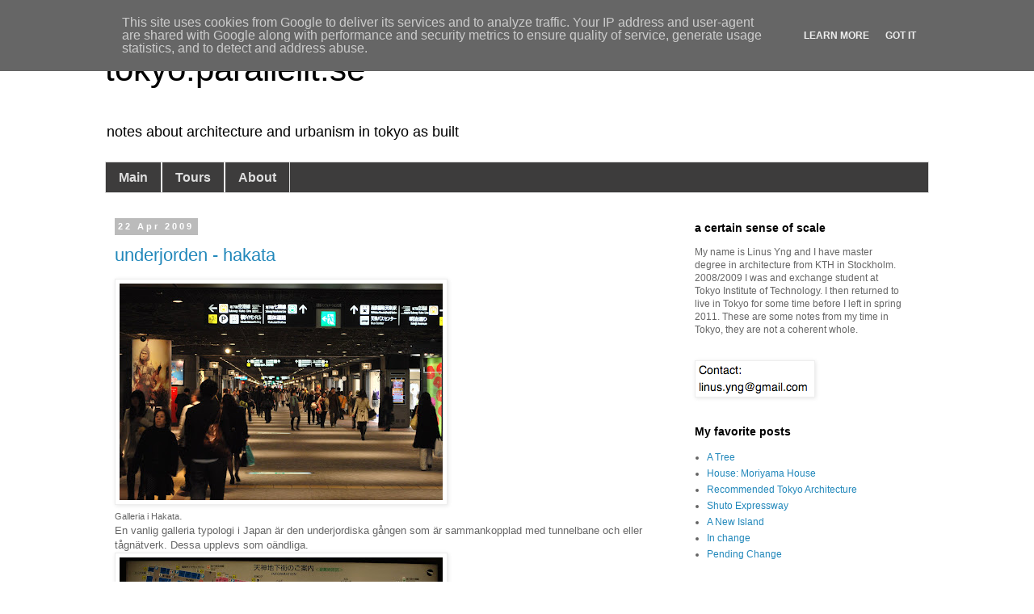

--- FILE ---
content_type: text/html; charset=UTF-8
request_url: http://www.tokyo.parallellt.se/2009/04/underjorden-hakata.html
body_size: 16350
content:
<!DOCTYPE html>
<html class='v2' dir='ltr' xmlns='http://www.w3.org/1999/xhtml' xmlns:b='http://www.google.com/2005/gml/b' xmlns:data='http://www.google.com/2005/gml/data' xmlns:expr='http://www.google.com/2005/gml/expr'>
<head>
<link href='https://www.blogger.com/static/v1/widgets/335934321-css_bundle_v2.css' rel='stylesheet' type='text/css'/>
<meta content='IE=EmulateIE7' http-equiv='X-UA-Compatible'/>
<meta content='width=1100' name='viewport'/>
<meta content='text/html; charset=UTF-8' http-equiv='Content-Type'/>
<meta content='blogger' name='generator'/>
<link href='http://www.tokyo.parallellt.se/favicon.ico' rel='icon' type='image/x-icon'/>
<link href='http://www.tokyo.parallellt.se/2009/04/underjorden-hakata.html' rel='canonical'/>
<link rel="alternate" type="application/atom+xml" title="tokyo.parallellt.se - Atom" href="http://www.tokyo.parallellt.se/feeds/posts/default" />
<link rel="alternate" type="application/rss+xml" title="tokyo.parallellt.se - RSS" href="http://www.tokyo.parallellt.se/feeds/posts/default?alt=rss" />
<link rel="service.post" type="application/atom+xml" title="tokyo.parallellt.se - Atom" href="https://www.blogger.com/feeds/2640321176865499369/posts/default" />

<link rel="alternate" type="application/atom+xml" title="tokyo.parallellt.se - Atom" href="http://www.tokyo.parallellt.se/feeds/2141665566046256664/comments/default" />
<!--Can't find substitution for tag [blog.ieCssRetrofitLinks]-->
<link href='https://blogger.googleusercontent.com/img/b/R29vZ2xl/AVvXsEgK37fn82S5VRwjuA5Hj5ZraeuqmTnVoDHu36cfvxAdf_unQtckIdGBZGNP6D7hn8VtKUQ4Z9iQZWwffiZQ_32I_cQyS6JCghW6ADQllstMi_zcL8CWRsNszFCjFpj51-QLTQMat6t6PsrD/s400/DSC_1553_20090401_172151.JPG' rel='image_src'/>
<meta content='http://www.tokyo.parallellt.se/2009/04/underjorden-hakata.html' property='og:url'/>
<meta content='underjorden - hakata' property='og:title'/>
<meta content='Galleria i Hakata . En vanlig galleria typologi i Japan är den underjordiska gången som är sammankopplad med tunnelbane och eller tågnätverk...' property='og:description'/>
<meta content='https://blogger.googleusercontent.com/img/b/R29vZ2xl/AVvXsEgK37fn82S5VRwjuA5Hj5ZraeuqmTnVoDHu36cfvxAdf_unQtckIdGBZGNP6D7hn8VtKUQ4Z9iQZWwffiZQ_32I_cQyS6JCghW6ADQllstMi_zcL8CWRsNszFCjFpj51-QLTQMat6t6PsrD/w1200-h630-p-k-no-nu/DSC_1553_20090401_172151.JPG' property='og:image'/>
<title>tokyo.parallellt.se: underjorden - hakata</title>
<style id='page-skin-1' type='text/css'><!--
/*
-----------------------------------------------
Blogger Template Style
Name:     Simple
Designer: Blogger
URL:      www.blogger.com
----------------------------------------------- */
/* Content
----------------------------------------------- */
body {
font: normal normal 12px 'Trebuchet MS', Trebuchet, Verdana, sans-serif;
color: #666666;
background: #ffffff none repeat scroll top left;
padding: 0 0 0 0;
}
html body .region-inner {
min-width: 0;
max-width: 100%;
width: auto;
}
h2 {
font-size: 22px;
}
a:link {
text-decoration:none;
color: #2288bb;
}
a:visited {
text-decoration:none;
color: #888888;
}
a:hover {
text-decoration:underline;
color: #33aaff;
}
.body-fauxcolumn-outer .fauxcolumn-inner {
background: transparent none repeat scroll top left;
_background-image: none;
}
.body-fauxcolumn-outer .cap-top {
position: absolute;
z-index: 1;
height: 400px;
width: 100%;
}
.body-fauxcolumn-outer .cap-top .cap-left {
width: 100%;
background: transparent none repeat-x scroll top left;
_background-image: none;
}
.content-outer {
-moz-box-shadow: 0 0 0 rgba(0, 0, 0, .15);
-webkit-box-shadow: 0 0 0 rgba(0, 0, 0, .15);
-goog-ms-box-shadow: 0 0 0 #333333;
box-shadow: 0 0 0 rgba(0, 0, 0, .15);
margin-bottom: 1px;
}
.content-inner {
padding: 10px 40px;
}
.content-inner {
background-color: #ffffff;
}
/* Header
----------------------------------------------- */
.header-outer {
background: transparent none repeat-x scroll 0 -400px;
_background-image: none;
}
.Header h1 {
font: normal normal 42px 'Trebuchet MS',Trebuchet,Verdana,sans-serif;;
color: #000000;
text-shadow: 0 0 0 rgba(0, 0, 0, .2);
}
.Header h1 a {
color: #000000;
}
.Header .description {
font-size: 18px;
color: #000000;
}
.header-inner .Header .titlewrapper {
padding: 22px 0;
}
.header-inner .Header .descriptionwrapper {
padding: 0 0;
}
/* Tabs
----------------------------------------------- */
.tabs-inner .section:first-child {
border-top: 0 solid #dddddd;
}
.tabs-inner .section:first-child ul {
margin-top: -1px;
border-top: 1px solid #dddddd;
border-left: 1px solid #dddddd;
border-right: 1px solid #dddddd;
}
.tabs-inner .widget ul {
background: #3d3c3c none repeat-x scroll 0 -800px;
_background-image: none;
border-bottom: 1px solid #dddddd;
margin-top: 0;
margin-left: -30px;
margin-right: -30px;
}
.tabs-inner .widget li a {
display: inline-block;
padding: .6em 1em;
font: normal bold 16px 'Trebuchet MS', Trebuchet, Verdana, sans-serif;
color: #dddddd;
border-left: 1px solid #ffffff;
border-right: 1px solid #dddddd;
}
.tabs-inner .widget li:first-child a {
border-left: none;
}
.tabs-inner .widget li.selected a, .tabs-inner .widget li a:hover {
color: #3b3737;
background-color: #cccccc;
text-decoration: none;
}
/* Columns
----------------------------------------------- */
.main-outer {
border-top: 0 solid transparent;
}
.fauxcolumn-left-outer .fauxcolumn-inner {
border-right: 1px solid transparent;
}
.fauxcolumn-right-outer .fauxcolumn-inner {
border-left: 1px solid transparent;
}
/* Headings
----------------------------------------------- */
div.widget > h2,
div.widget h2.title {
margin: 0 0 1em 0;
font: normal bold 14px 'Trebuchet MS',Trebuchet,Verdana,sans-serif;;
color: #000000;
}
/* Widgets
----------------------------------------------- */
.widget .zippy {
color: #999999;
text-shadow: 2px 2px 1px rgba(0, 0, 0, .1);
}
.widget .popular-posts ul {
list-style: none;
}
/* Posts
----------------------------------------------- */
h2.date-header {
font: normal bold 11px Arial, Tahoma, Helvetica, FreeSans, sans-serif;
}
.date-header span {
background-color: #bbbbbb;
color: #ffffff;
padding: 0.4em;
letter-spacing: 3px;
margin: inherit;
}
.main-inner {
padding-top: 35px;
padding-bottom: 65px;
}
.main-inner .column-center-inner {
padding: 0 0;
}
.main-inner .column-center-inner .section {
margin: 0 1em;
}
.post {
margin: 0 0 45px 0;
}
h3.post-title, .comments h4 {
font: normal normal 22px 'Trebuchet MS',Trebuchet,Verdana,sans-serif;
margin: .75em 0 0;
}
.post-body {
font-size: 110%;
line-height: 1.4;
position: relative;
}
.post-body img, .post-body .tr-caption-container, .Profile img, .Image img,
.BlogList .item-thumbnail img {
padding: 2px;
background: #ffffff;
border: 1px solid #eeeeee;
-moz-box-shadow: 1px 1px 5px rgba(0, 0, 0, .1);
-webkit-box-shadow: 1px 1px 5px rgba(0, 0, 0, .1);
box-shadow: 1px 1px 5px rgba(0, 0, 0, .1);
}
.post-body img, .post-body .tr-caption-container {
padding: 5px;
}
.post-body .tr-caption-container {
color: #666666;
}
.post-body .tr-caption-container img {
padding: 0;
background: transparent;
border: none;
-moz-box-shadow: 0 0 0 rgba(0, 0, 0, .1);
-webkit-box-shadow: 0 0 0 rgba(0, 0, 0, .1);
box-shadow: 0 0 0 rgba(0, 0, 0, .1);
}
.post-header {
margin: 0 0 1.5em;
line-height: 1.6;
font-size: 90%;
}
.post-footer {
margin: 20px -2px 0;
padding: 5px 10px;
color: #666666;
background-color: #eeeeee;
border-bottom: 1px solid #eeeeee;
line-height: 1.6;
font-size: 90%;
}
#comments .comment-author {
padding-top: 1.5em;
border-top: 1px solid transparent;
background-position: 0 1.5em;
}
#comments .comment-author:first-child {
padding-top: 0;
border-top: none;
}
.avatar-image-container {
margin: .2em 0 0;
}
#comments .avatar-image-container img {
border: 1px solid #eeeeee;
}
/* Comments
----------------------------------------------- */
.comments .comments-content .icon.blog-author {
background-repeat: no-repeat;
background-image: url([data-uri]);
}
.comments .comments-content .loadmore a {
border-top: 1px solid #999999;
border-bottom: 1px solid #999999;
}
.comments .comment-thread.inline-thread {
background-color: #eeeeee;
}
.comments .continue {
border-top: 2px solid #999999;
}
/* Accents
---------------------------------------------- */
.section-columns td.columns-cell {
border-left: 1px solid transparent;
}
.blog-pager {
background: transparent url(http://www.blogblog.com/1kt/simple/paging_dot.png) repeat-x scroll top center;
}
.blog-pager-older-link, .home-link,
.blog-pager-newer-link {
background-color: #ffffff;
padding: 5px;
}
.footer-outer {
border-top: 1px dashed #bbbbbb;
}
/* Mobile
----------------------------------------------- */
body.mobile  {
background-size: auto;
}
.mobile .body-fauxcolumn-outer {
background: transparent none repeat scroll top left;
}
.mobile .body-fauxcolumn-outer .cap-top {
background-size: 100% auto;
}
.mobile .content-outer {
-webkit-box-shadow: 0 0 3px rgba(0, 0, 0, .15);
box-shadow: 0 0 3px rgba(0, 0, 0, .15);
}
.mobile .tabs-inner .widget ul {
margin-left: 0;
margin-right: 0;
}
.mobile .post {
margin: 0;
}
.mobile .main-inner .column-center-inner .section {
margin: 0;
}
.mobile .date-header span {
padding: 0.1em 10px;
margin: 0 -10px;
}
.mobile h3.post-title {
margin: 0;
}
.mobile .blog-pager {
background: transparent none no-repeat scroll top center;
}
.mobile .footer-outer {
border-top: none;
}
.mobile .main-inner, .mobile .footer-inner {
background-color: #ffffff;
}
.mobile-index-contents {
color: #666666;
}
.mobile-link-button {
background-color: #2288bb;
}
.mobile-link-button a:link, .mobile-link-button a:visited {
color: #ffffff;
}
.mobile .tabs-inner .section:first-child {
border-top: none;
}
.mobile .tabs-inner .PageList .widget-content {
background-color: #cccccc;
color: #3b3737;
border-top: 1px solid #dddddd;
border-bottom: 1px solid #dddddd;
}
.mobile .tabs-inner .PageList .widget-content .pagelist-arrow {
border-left: 1px solid #dddddd;
}

--></style>
<style id='template-skin-1' type='text/css'><!--
body {
min-width: 1100px;
}
.content-outer, .content-fauxcolumn-outer, .region-inner {
min-width: 1100px;
max-width: 1100px;
_width: 1100px;
}
.main-inner .columns {
padding-left: 0;
padding-right: 320px;
}
.main-inner .fauxcolumn-center-outer {
left: 0;
right: 320px;
/* IE6 does not respect left and right together */
_width: expression(this.parentNode.offsetWidth -
parseInt("0") -
parseInt("320px") + 'px');
}
.main-inner .fauxcolumn-left-outer {
width: 0;
}
.main-inner .fauxcolumn-right-outer {
width: 320px;
}
.main-inner .column-left-outer {
width: 0;
right: 100%;
margin-left: -0;
}
.main-inner .column-right-outer {
width: 320px;
margin-right: -320px;
}
#layout {
min-width: 0;
}
#layout .content-outer {
min-width: 0;
width: 800px;
}
#layout .region-inner {
min-width: 0;
width: auto;
}
--></style>
<script type='text/javascript'>

  var _gaq = _gaq || [];
  _gaq.push(['_setAccount', 'UA-5251285-1']);
  _gaq.push(['_trackPageview']);

  (function() {
    var ga = document.createElement('script'); ga.type = 'text/javascript'; ga.async = true;
    ga.src = ('https:' == document.location.protocol ? 'https://ssl' : 'http://www') + '.google-analytics.com/ga.js';
    var s = document.getElementsByTagName('script')[0]; s.parentNode.insertBefore(ga, s);
  })();

</script>
<link href='https://www.blogger.com/dyn-css/authorization.css?targetBlogID=2640321176865499369&amp;zx=84dc7a11-76d0-410f-927e-5da04c185875' media='none' onload='if(media!=&#39;all&#39;)media=&#39;all&#39;' rel='stylesheet'/><noscript><link href='https://www.blogger.com/dyn-css/authorization.css?targetBlogID=2640321176865499369&amp;zx=84dc7a11-76d0-410f-927e-5da04c185875' rel='stylesheet'/></noscript>
<meta name='google-adsense-platform-account' content='ca-host-pub-1556223355139109'/>
<meta name='google-adsense-platform-domain' content='blogspot.com'/>

<!-- data-ad-client=ca-pub-5151792250805251 -->

<script type="text/javascript" language="javascript">
  // Supply ads personalization default for EEA readers
  // See https://www.blogger.com/go/adspersonalization
  adsbygoogle = window.adsbygoogle || [];
  if (typeof adsbygoogle.requestNonPersonalizedAds === 'undefined') {
    adsbygoogle.requestNonPersonalizedAds = 1;
  }
</script>


</head>
<body class='loading variant-simplysimple'>
<div class='navbar section' id='navbar'><div class='widget Navbar' data-version='1' id='Navbar1'><script type="text/javascript">
    function setAttributeOnload(object, attribute, val) {
      if(window.addEventListener) {
        window.addEventListener('load',
          function(){ object[attribute] = val; }, false);
      } else {
        window.attachEvent('onload', function(){ object[attribute] = val; });
      }
    }
  </script>
<div id="navbar-iframe-container"></div>
<script type="text/javascript" src="https://apis.google.com/js/platform.js"></script>
<script type="text/javascript">
      gapi.load("gapi.iframes:gapi.iframes.style.bubble", function() {
        if (gapi.iframes && gapi.iframes.getContext) {
          gapi.iframes.getContext().openChild({
              url: 'https://www.blogger.com/navbar/2640321176865499369?po\x3d2141665566046256664\x26origin\x3dhttp://www.tokyo.parallellt.se',
              where: document.getElementById("navbar-iframe-container"),
              id: "navbar-iframe"
          });
        }
      });
    </script><script type="text/javascript">
(function() {
var script = document.createElement('script');
script.type = 'text/javascript';
script.src = '//pagead2.googlesyndication.com/pagead/js/google_top_exp.js';
var head = document.getElementsByTagName('head')[0];
if (head) {
head.appendChild(script);
}})();
</script>
</div></div>
<div class='body-fauxcolumns'>
<div class='fauxcolumn-outer body-fauxcolumn-outer'>
<div class='cap-top'>
<div class='cap-left'></div>
<div class='cap-right'></div>
</div>
<div class='fauxborder-left'>
<div class='fauxborder-right'></div>
<div class='fauxcolumn-inner'>
</div>
</div>
<div class='cap-bottom'>
<div class='cap-left'></div>
<div class='cap-right'></div>
</div>
</div>
</div>
<div class='content'>
<div class='content-fauxcolumns'>
<div class='fauxcolumn-outer content-fauxcolumn-outer'>
<div class='cap-top'>
<div class='cap-left'></div>
<div class='cap-right'></div>
</div>
<div class='fauxborder-left'>
<div class='fauxborder-right'></div>
<div class='fauxcolumn-inner'>
</div>
</div>
<div class='cap-bottom'>
<div class='cap-left'></div>
<div class='cap-right'></div>
</div>
</div>
</div>
<div class='content-outer'>
<div class='content-cap-top cap-top'>
<div class='cap-left'></div>
<div class='cap-right'></div>
</div>
<div class='fauxborder-left content-fauxborder-left'>
<div class='fauxborder-right content-fauxborder-right'></div>
<div class='content-inner'>
<header>
<div class='header-outer'>
<div class='header-cap-top cap-top'>
<div class='cap-left'></div>
<div class='cap-right'></div>
</div>
<div class='fauxborder-left header-fauxborder-left'>
<div class='fauxborder-right header-fauxborder-right'></div>
<div class='region-inner header-inner'>
<div class='header section' id='header'><div class='widget Header' data-version='1' id='Header1'>
<div id='header-inner'>
<div class='titlewrapper'>
<h1 class='title'>
<a href='http://www.tokyo.parallellt.se/'>
tokyo.parallellt.se
</a>
</h1>
</div>
<div class='descriptionwrapper'>
<p class='description'><span>notes about architecture and urbanism in tokyo as built</span></p>
</div>
</div>
</div></div>
</div>
</div>
<div class='header-cap-bottom cap-bottom'>
<div class='cap-left'></div>
<div class='cap-right'></div>
</div>
</div>
</header>
<div class='tabs-outer'>
<div class='tabs-cap-top cap-top'>
<div class='cap-left'></div>
<div class='cap-right'></div>
</div>
<div class='fauxborder-left tabs-fauxborder-left'>
<div class='fauxborder-right tabs-fauxborder-right'></div>
<div class='region-inner tabs-inner'>
<div class='tabs section' id='crosscol'><div class='widget PageList' data-version='1' id='PageList1'>
<h2>Pages</h2>
<div class='widget-content'>
<ul>
<li>
<a href='http://www.tokyo.parallellt.se/'>Main</a>
</li>
<li>
<a href='http://www.tokyo.parallellt.se/p/tours.html'>Tours</a>
</li>
<li>
<a href='http://www.tokyo.parallellt.se/p/about.html'>About</a>
</li>
</ul>
<div class='clear'></div>
</div>
</div></div>
<div class='tabs no-items section' id='crosscol-overflow'></div>
</div>
</div>
<div class='tabs-cap-bottom cap-bottom'>
<div class='cap-left'></div>
<div class='cap-right'></div>
</div>
</div>
<div class='main-outer'>
<div class='main-cap-top cap-top'>
<div class='cap-left'></div>
<div class='cap-right'></div>
</div>
<div class='fauxborder-left main-fauxborder-left'>
<div class='fauxborder-right main-fauxborder-right'></div>
<div class='region-inner main-inner'>
<div class='columns fauxcolumns'>
<div class='fauxcolumn-outer fauxcolumn-center-outer'>
<div class='cap-top'>
<div class='cap-left'></div>
<div class='cap-right'></div>
</div>
<div class='fauxborder-left'>
<div class='fauxborder-right'></div>
<div class='fauxcolumn-inner'>
</div>
</div>
<div class='cap-bottom'>
<div class='cap-left'></div>
<div class='cap-right'></div>
</div>
</div>
<div class='fauxcolumn-outer fauxcolumn-left-outer'>
<div class='cap-top'>
<div class='cap-left'></div>
<div class='cap-right'></div>
</div>
<div class='fauxborder-left'>
<div class='fauxborder-right'></div>
<div class='fauxcolumn-inner'>
</div>
</div>
<div class='cap-bottom'>
<div class='cap-left'></div>
<div class='cap-right'></div>
</div>
</div>
<div class='fauxcolumn-outer fauxcolumn-right-outer'>
<div class='cap-top'>
<div class='cap-left'></div>
<div class='cap-right'></div>
</div>
<div class='fauxborder-left'>
<div class='fauxborder-right'></div>
<div class='fauxcolumn-inner'>
</div>
</div>
<div class='cap-bottom'>
<div class='cap-left'></div>
<div class='cap-right'></div>
</div>
</div>
<!-- corrects IE6 width calculation -->
<div class='columns-inner'>
<div class='column-center-outer'>
<div class='column-center-inner'>
<div class='main section' id='main'><div class='widget Blog' data-version='1' id='Blog1'>
<div class='blog-posts hfeed'>

          <div class="date-outer">
        
<h2 class='date-header'><span>22 Apr 2009</span></h2>

          <div class="date-posts">
        
<div class='post-outer'>
<div class='post hentry'>
<a name='2141665566046256664'></a>
<h3 class='post-title entry-title'>
<a href='http://www.tokyo.parallellt.se/2009/04/underjorden-hakata.html'>underjorden - hakata</a>
</h3>
<div class='post-header'>
<div class='post-header-line-1'></div>
</div>
<div class='post-body entry-content'>
<a href="https://blogger.googleusercontent.com/img/b/R29vZ2xl/AVvXsEgK37fn82S5VRwjuA5Hj5ZraeuqmTnVoDHu36cfvxAdf_unQtckIdGBZGNP6D7hn8VtKUQ4Z9iQZWwffiZQ_32I_cQyS6JCghW6ADQllstMi_zcL8CWRsNszFCjFpj51-QLTQMat6t6PsrD/s1600-h/DSC_1553_20090401_172151.JPG"><img alt="" border="0" src="https://blogger.googleusercontent.com/img/b/R29vZ2xl/AVvXsEgK37fn82S5VRwjuA5Hj5ZraeuqmTnVoDHu36cfvxAdf_unQtckIdGBZGNP6D7hn8VtKUQ4Z9iQZWwffiZQ_32I_cQyS6JCghW6ADQllstMi_zcL8CWRsNszFCjFpj51-QLTQMat6t6PsrD/s400/DSC_1553_20090401_172151.JPG" /></a><br /><span style="font-size:85%;">Galleria i Hakata</span>.<br />En vanlig galleria typologi i Japan är den underjordiska gången som är sammankopplad med tunnelbane och eller tågnätverk. Dessa upplevs som oändliga.<br /><a href="https://blogger.googleusercontent.com/img/b/R29vZ2xl/AVvXsEhpfhhv_w9iJrKQ76iOxEGq1UnIYUMQgcSYP8M9e3AcOyVJN6dwmYLLSTO_swDPisl5b_LSDaUNkzI0R9AkfreSLbVZtvSUF0pt2ZHXSwE2_HicX32UR-sEYAB8qjaO75CAw_ln_KdPZSad/s1600-h/DSC_1552_20090401_172140.JPG"><img alt="" border="0" src="https://blogger.googleusercontent.com/img/b/R29vZ2xl/AVvXsEhpfhhv_w9iJrKQ76iOxEGq1UnIYUMQgcSYP8M9e3AcOyVJN6dwmYLLSTO_swDPisl5b_LSDaUNkzI0R9AkfreSLbVZtvSUF0pt2ZHXSwE2_HicX32UR-sEYAB8qjaO75CAw_ln_KdPZSad/s400/DSC_1552_20090401_172140.JPG" /></a><br />Orienteringskarta.
<div style='clear: both;'></div>
</div>
<div class='post-footer'>
<div class='post-footer-line post-footer-line-1'><span class='post-author vcard'>
av
<span class='fn'>LY</span>
</span>
<span class='post-timestamp'>
at
<a class='timestamp-link' href='http://www.tokyo.parallellt.se/2009/04/underjorden-hakata.html' rel='bookmark' title='permanent link'><abbr class='published' title='2009-04-22T18:49:00+09:00'>18:49</abbr></a>
</span>
<span class='post-labels'>
Labels:
<a href='http://www.tokyo.parallellt.se/search/label/infrastruktur' rel='tag'>infrastruktur</a>,
<a href='http://www.tokyo.parallellt.se/search/label/kyushu' rel='tag'>kyushu</a>
</span>
<div class='post-share-buttons'>
<a class='goog-inline-block share-button sb-email' href='https://www.blogger.com/share-post.g?blogID=2640321176865499369&postID=2141665566046256664&target=email' target='_blank' title='Email This'><span class='share-button-link-text'>Email This</span></a><a class='goog-inline-block share-button sb-blog' href='https://www.blogger.com/share-post.g?blogID=2640321176865499369&postID=2141665566046256664&target=blog' onclick='window.open(this.href, "_blank", "height=270,width=475"); return false;' target='_blank' title='BlogThis!'><span class='share-button-link-text'>BlogThis!</span></a><a class='goog-inline-block share-button sb-twitter' href='https://www.blogger.com/share-post.g?blogID=2640321176865499369&postID=2141665566046256664&target=twitter' target='_blank' title='Share to X'><span class='share-button-link-text'>Share to X</span></a><a class='goog-inline-block share-button sb-facebook' href='https://www.blogger.com/share-post.g?blogID=2640321176865499369&postID=2141665566046256664&target=facebook' onclick='window.open(this.href, "_blank", "height=430,width=640"); return false;' target='_blank' title='Share to Facebook'><span class='share-button-link-text'>Share to Facebook</span></a><a class='goog-inline-block share-button sb-pinterest' href='https://www.blogger.com/share-post.g?blogID=2640321176865499369&postID=2141665566046256664&target=pinterest' target='_blank' title='Share to Pinterest'><span class='share-button-link-text'>Share to Pinterest</span></a>
</div>
</div>
<div class='post-footer-line post-footer-line-2'><span class='post-comment-link'>
</span>
<span class='post-icons'>
<span class='item-control blog-admin pid-544219311'>
<a href='https://www.blogger.com/post-edit.g?blogID=2640321176865499369&postID=2141665566046256664&from=pencil' title='Edit Post'>
<img alt='' class='icon-action' height='18' src='https://resources.blogblog.com/img/icon18_edit_allbkg.gif' width='18'/>
</a>
</span>
</span>
</div>
<div class='post-footer-line post-footer-line-3'></div>
</div>
</div>
<div class='comments' id='comments'>
<a name='comments'></a>
<h4>No comments:</h4>
<div id='Blog1_comments-block-wrapper'>
<dl class='avatar-comment-indent' id='comments-block'>
</dl>
</div>
<p class='comment-footer'>
<div class='comment-form'>
<a name='comment-form'></a>
<h4 id='comment-post-message'>Post a Comment</h4>
<p>
</p>
<a href='https://www.blogger.com/comment/frame/2640321176865499369?po=2141665566046256664&hl=en-GB&saa=85391&origin=http://www.tokyo.parallellt.se' id='comment-editor-src'></a>
<iframe allowtransparency='true' class='blogger-iframe-colorize blogger-comment-from-post' frameborder='0' height='410px' id='comment-editor' name='comment-editor' src='' width='100%'></iframe>
<script src='https://www.blogger.com/static/v1/jsbin/2830521187-comment_from_post_iframe.js' type='text/javascript'></script>
<script type='text/javascript'>
      BLOG_CMT_createIframe('https://www.blogger.com/rpc_relay.html');
    </script>
</div>
</p>
</div>
</div>

        </div></div>
      
</div>
<div class='blog-pager' id='blog-pager'>
<span id='blog-pager-newer-link'>
<a class='blog-pager-newer-link' href='http://www.tokyo.parallellt.se/2009/04/jon-jerde-i-kokura.html' id='Blog1_blog-pager-newer-link' title='Newer Post'>Newer Post</a>
</span>
<span id='blog-pager-older-link'>
<a class='blog-pager-older-link' href='http://www.tokyo.parallellt.se/2009/04/drommen-om-himlen-7-ett-berg.html' id='Blog1_blog-pager-older-link' title='Older Post'>Older Post</a>
</span>
<a class='home-link' href='http://www.tokyo.parallellt.se/'>Home</a>
</div>
<div class='clear'></div>
<div class='post-feeds'>
<div class='feed-links'>
Subscribe to:
<a class='feed-link' href='http://www.tokyo.parallellt.se/feeds/2141665566046256664/comments/default' target='_blank' type='application/atom+xml'>Post Comments (Atom)</a>
</div>
</div>
</div></div>
</div>
</div>
<div class='column-left-outer'>
<div class='column-left-inner'>
<aside>
</aside>
</div>
</div>
<div class='column-right-outer'>
<div class='column-right-inner'>
<aside>
<div class='sidebar section' id='sidebar-right-1'><div class='widget HTML' data-version='1' id='HTML1'>
<h2 class='title'>a certain sense of scale</h2>
<div class='widget-content'>
My name is Linus Yng and I have master degree in architecture from KTH in Stockholm. 2008/2009 I was and exchange student at Tokyo Institute of Technology.  I then returned to live in Tokyo for some time before I left in spring 2011. These are some notes from my time in Tokyo, they are not a coherent whole.
</div>
<div class='clear'></div>
</div><div class='widget Image' data-version='1' id='Image1'>
<div class='widget-content'>
<img alt='' height='40' id='Image1_img' src='https://blogger.googleusercontent.com/img/b/R29vZ2xl/AVvXsEg61qV061Jjx3_9YdlpkF5KWMNLpZThtJeRRYYdi9bXyC4WV_HmJBxMJOEKInWO2AB8MI-fK1Nix7NfMar5Fgzzhmc9qGStbKHlKLLogo_9paE0W0qwOM14_IYfTH6i797X7wF75U3OHJ0D/s310/Bild34.png' width='143'/>
<br/>
</div>
<div class='clear'></div>
</div><div class='widget LinkList' data-version='1' id='LinkList1'>
<h2>My favorite posts</h2>
<div class='widget-content'>
<ul>
<li><a href='http://www.tokyo.parallellt.se/2010/09/vegetation.html'>A Tree</a></li>
<li><a href='http://www.tokyo.parallellt.se/2010/12/moriyama-house.html'>House: Moriyama House</a></li>
<li><a href='http://www.tokyo.parallellt.se/search/label/recommended'>Recommended Tokyo Architecture</a></li>
<li><a href='http://www.tokyo.parallellt.se/2010/10/2-roads-shuto-expressway-week-of.html'>Shuto Expressway</a></li>
<li><a href='http://www.tokyo.parallellt.se/2010/10/constructing-landscape-week-of.html'>A New Island</a></li>
<li><a href='http://www.tokyo.parallellt.se/2011/01/road-development.html'>In change</a></li>
<li><a href='http://www.tokyo.parallellt.se/2010/11/roads-1-pending-change-week-of.html'>Pending Change</a></li>
</ul>
<div class='clear'></div>
</div>
</div><div class='widget PopularPosts' data-version='1' id='PopularPosts1'>
<h2>Most viewed, last 30 days</h2>
<div class='widget-content popular-posts'>
<ul>
<li>
<div class='item-content'>
<div class='item-thumbnail'>
<a href='http://www.tokyo.parallellt.se/2011/02/curtain-wall-house.html' target='_blank'>
<img alt='' border='0' src='https://blogger.googleusercontent.com/img/b/R29vZ2xl/AVvXsEjZ_FJCueVYj4llXIvQgzqDj2IJElXXAKqdN4espjsa9CW5qLNP62OygLEk1TAyYvymwlC7JyNHOJZYenEqsIjKLrrTD0a61TYnlLXjS_A3hXCTsvSetGQiSGvcBuBgvQD-6cFxywXBHVMw/w72-h72-p-k-no-nu/DSC_7764_20110218_121200-722194.jpg'/>
</a>
</div>
<div class='item-title'><a href='http://www.tokyo.parallellt.se/2011/02/curtain-wall-house.html'>curtain wall house</a></div>
<div class='item-snippet'>Curtain Wall House, Shigeru Ban, 1995. On windy winter day. A&#160; curtain wal l &#160;is an outer covering of a building in which the outer walls ar...</div>
</div>
<div style='clear: both;'></div>
</li>
<li>
<div class='item-content'>
<div class='item-thumbnail'>
<a href='http://www.tokyo.parallellt.se/2010/12/moriyama-house.html' target='_blank'>
<img alt='' border='0' src='https://blogger.googleusercontent.com/img/b/R29vZ2xl/AVvXsEhtfzCYTV0aEsOWE3MYkIJxqwS5vsxSpwcbAlsjNfAiKVR6lawQdOQNGaXwXvjutd7R0mgT0q8MUPzN6Fh4cOxVqweQgWl0Ez3FHM143-aYVwS-W2E2QQr9ylW7w9lirzGDIoEeRh3qZp1y/w72-h72-p-k-no-nu/DSC_1668_20100320_120452-771502.JPG'/>
</a>
</div>
<div class='item-title'><a href='http://www.tokyo.parallellt.se/2010/12/moriyama-house.html'>moriyama house</a></div>
<div class='item-snippet'> 1) Dismantling. The scale of the neighbourhood.  Moriyama House, Ryue Nishizawa.  The keywords describing the project are from the presenta...</div>
</div>
<div style='clear: both;'></div>
</li>
<li>
<div class='item-content'>
<div class='item-thumbnail'>
<a href='http://www.tokyo.parallellt.se/2013/08/nihon-minka-en.html' target='_blank'>
<img alt='' border='0' src='https://blogger.googleusercontent.com/img/b/R29vZ2xl/AVvXsEj6DhJoUmsUcU062wkHXE47K6gPgF8xzyg4FY-rb4BZCeXYzPVIM132tTLlxkMfFrKz1dDHznLbmxcxvEPmHQsXUzpei6v1Y9-29TpdSUH0amI4e_UflHVrPEFxO_UUgjcmBz-egF3aqa6B/w72-h72-p-k-no-nu/DSC_6998_20090712_150035.jpg'/>
</a>
</div>
<div class='item-title'><a href='http://www.tokyo.parallellt.se/2013/08/nihon-minka-en.html'>Nihon Minka-en</a></div>
<div class='item-snippet'>  The space between inside and outside.   &#160;A few pictures from Nihon Minka-en  (Japan Open-Air Folk House Museum).  </div>
</div>
<div style='clear: both;'></div>
</li>
<li>
<div class='item-content'>
<div class='item-thumbnail'>
<a href='http://www.tokyo.parallellt.se/2011/07/tokyo-institute-of-technology.html' target='_blank'>
<img alt='' border='0' src='https://blogger.googleusercontent.com/img/b/R29vZ2xl/AVvXsEhpN-FgVXKTwDEaBpwP8b4RPNUORQvpy-8SEzkJbjqKV5L4gNz7wkRK5P_kyjtiSJPviOSwToc7SxZu4ojYhj1Jpgqp4GDbiXKBR4f2k9WIqUTilOnQ-dTEv0fCiezoWJkzSx5-QX81bIEQ/w72-h72-p-k-no-nu/IMG_6545.JPG'/>
</a>
</div>
<div class='item-title'><a href='http://www.tokyo.parallellt.se/2011/07/tokyo-institute-of-technology.html'>Tokyo Institute of Technology Centennial Hall</a></div>
<div class='item-snippet'> Tokyo Institute of Technology (TiTech) Centennial Hall, 1987 - Kazuo Shinohara. The role is the hall is to provide exhibition space, meetin...</div>
</div>
<div style='clear: both;'></div>
</li>
<li>
<div class='item-content'>
<div class='item-thumbnail'>
<a href='http://www.tokyo.parallellt.se/2013/09/in-elevator-descending.html' target='_blank'>
<img alt='' border='0' src='https://blogger.googleusercontent.com/img/b/R29vZ2xl/AVvXsEiFyAtO1l3EAHH3-gvhP-f8bSdy6iFUC0nstYNWr-AC6AS3r5gk61gui8ULdDTKtCytupaPdBzXqTht7PvhONz6IF7-eXCHfXALQoRwW5HPXwECAJkbVFBFEQi3r5FySBrbpgOz4CQamXPb/w72-h72-p-k-no-nu/DSC_2773_20090425_154057.jpg'/>
</a>
</div>
<div class='item-title'><a href='http://www.tokyo.parallellt.se/2013/09/in-elevator-descending.html'>in an elevator, descending </a></div>
<div class='item-snippet'>   Photos from the Dentsu Tower by Jean Nouvel.    </div>
</div>
<div style='clear: both;'></div>
</li>
<li>
<div class='item-content'>
<div class='item-thumbnail'>
<a href='http://www.tokyo.parallellt.se/2009/04/tokyo-vs-osaka.html' target='_blank'>
<img alt='' border='0' src='https://blogger.googleusercontent.com/img/b/R29vZ2xl/AVvXsEhAEr8Ri1trlOG45LGQzWux6PadyK4IKOoXLYSytiqRAoqId59_V2R7oPM5CT_rq7FdYMeT_OuxkL7L3GACmoSiKV6ZWCb4gd_6TxM2OWf8f9ik39THwVC9ksBC4PNJsc64vb_4vpMsPZn6/w72-h72-p-k-no-nu/DSC_2055_20090406_114303.JPG'/>
</a>
</div>
<div class='item-title'><a href='http://www.tokyo.parallellt.se/2009/04/tokyo-vs-osaka.html'>tokyo vs. osaka?</a></div>
<div class='item-snippet'>Shinohara i Osaka. k2 building, Kazuo Shinohara Atelier, 1990. Den existerar en motsättning mellan Osaka och Tokyo. Men jag vet inget om den...</div>
</div>
<div style='clear: both;'></div>
</li>
<li>
<div class='item-content'>
<div class='item-thumbnail'>
<a href='http://www.tokyo.parallellt.se/2009/02/ett-hus-i-soshigaya.html' target='_blank'>
<img alt='' border='0' src='https://blogger.googleusercontent.com/img/b/R29vZ2xl/AVvXsEiaPtCrSUYZPVt9Xdi33uO_imT0Ek9a6whwImcu0u9UjbfO3UnTyGkzRMCjMKjEGzw05dMuZDXh16C1DU0bECullhXtj6NcD1fSZLVyfmjiFajBwPFSB_zOWIOLoQIC-q3hG8bNrgh5PUpT/w72-h72-p-k-no-nu/DSC_8179_20090213_125106.JPG'/>
</a>
</div>
<div class='item-title'><a href='http://www.tokyo.parallellt.se/2009/02/ett-hus-i-soshigaya.html'>ett hus i soshigaya</a></div>
<div class='item-snippet'> House in Soshigaya - Kazunari Sakamoto, 1981. Construction: wood, standardized frame.</div>
</div>
<div style='clear: both;'></div>
</li>
<li>
<div class='item-content'>
<div class='item-thumbnail'>
<a href='http://www.tokyo.parallellt.se/2010/11/roads-1-pending-change-week-of.html' target='_blank'>
<img alt='' border='0' src='https://blogger.googleusercontent.com/img/b/R29vZ2xl/AVvXsEjWzyluCTt5ytelkiAiFXEjRVlRiEqnWxcmGyrmzmnBtCF235SojQ5D8Fd12M1laqV3u04w-KC0FUvci8LrD0WZMdmbzkvan8uFBCwCwLExzyygj2zdIi-LuuQMPnC5t8LLhiy3_lMizhBI/w72-h72-p-k-no-nu/DSC_4873_20100826_113859-766610.JPG'/>
</a>
</div>
<div class='item-title'><a href='http://www.tokyo.parallellt.se/2010/11/roads-1-pending-change-week-of.html'>roads 1: Pending change - a week of infrastructure</a></div>
<div class='item-snippet'> Notes on a place pending change, the houses are&#160;occupying this site waiting for a road project to start.   </div>
</div>
<div style='clear: both;'></div>
</li>
<li>
<div class='item-content'>
<div class='item-thumbnail'>
<a href='http://www.tokyo.parallellt.se/2010/11/hanegi-forest-housing.html' target='_blank'>
<img alt='' border='0' src='https://blogger.googleusercontent.com/img/b/R29vZ2xl/AVvXsEiUH_4rZojkcTOVXN7Mi3nPuxgnkonSTYPHdjirUKPbg1JHqyy0oiHzi8UBQnPXWo0pSQlVPuR6blKp2PhrTSq9aORba4aWfDY_E-2dICpqOPWjbUehg42HsNv7wU7rSACfGKhwxjE0kYSU/w72-h72-p-k-no-nu/DSC_6287_20101111_132900-703622.JPG'/>
</a>
</div>
<div class='item-title'><a href='http://www.tokyo.parallellt.se/2010/11/hanegi-forest-housing.html'>hanegi forest housing</a></div>
<div class='item-snippet'>Shigeru Ban. Hanegi Forest Housing, 2007.   </div>
</div>
<div style='clear: both;'></div>
</li>
<li>
<div class='item-content'>
<div class='item-thumbnail'>
<a href='http://www.tokyo.parallellt.se/2011/01/kait-workshop.html' target='_blank'>
<img alt='' border='0' src='https://blogger.googleusercontent.com/img/b/R29vZ2xl/AVvXsEgpQWQHnkdW9UGpMaR_5C68KHV9CovrJMcBRjwkuFNugY7p8oZtf6CRCfYmWl_Z_-NFL-8EFOYIylEU9CEPMMSt0whvwntKhMaBk8cyEi9INDIUADd5OBKs4LXYrjTYh_-b9ImKWGo4dgi8/w72-h72-p-k-no-nu/DSC_8228_20090214_134825-795711.JPG'/>
</a>
</div>
<div class='item-title'><a href='http://www.tokyo.parallellt.se/2011/01/kait-workshop.html'>KAIT Workshop</a></div>
<div class='item-snippet'> &#160;KAIT (Kanagawa Institute of Technology) Workshop,&#160;Junya Ishigami, 2008. Japanese contemporary minimalism, everything is white, spaces is f...</div>
</div>
<div style='clear: both;'></div>
</li>
</ul>
<div class='clear'></div>
</div>
</div><div class='widget BlogSearch' data-version='1' id='BlogSearch1'>
<h2 class='title'>Search This Blog</h2>
<div class='widget-content'>
<div id='BlogSearch1_form'>
<form action='http://www.tokyo.parallellt.se/search' class='gsc-search-box' target='_top'>
<table cellpadding='0' cellspacing='0' class='gsc-search-box'>
<tbody>
<tr>
<td class='gsc-input'>
<input autocomplete='off' class='gsc-input' name='q' size='10' title='search' type='text' value=''/>
</td>
<td class='gsc-search-button'>
<input class='gsc-search-button' title='search' type='submit' value='Search'/>
</td>
</tr>
</tbody>
</table>
</form>
</div>
</div>
<div class='clear'></div>
</div><div class='widget HTML' data-version='1' id='HTML3'>
<div class='widget-content'>
<iframe src="http://rcm.amazon.com/e/cm?lt1=_blank&bc1=000000&IS2=1&bg1=FFFFFF&fc1=000000&lc1=0000FF&t=tokyoparallel-20&o=1&p=8&l=as4&m=amazon&f=ifr&ref=ss_til&asins=3836525089" style="width:120px;height:240px;" scrolling="no" marginwidth="0" marginheight="0" frameborder="0"></iframe>
</div>
<div class='clear'></div>
</div><div class='widget HTML' data-version='1' id='HTML2'>
<div class='widget-content'>
<a name="fb_share" type="button_count" href="http://www.facebook.com/sharer.php">Share</a><script src="http://static.ak.fbcdn.net/connect.php/js/FB.Share" type="text/javascript"></script>
<div>
<div>
<a href="http://twitter.com/share" class="twitter-share-button" data-count="horizontal" data-via="ArchitourTokyo">Tweet</a><script type="text/javascript" src="http://platform.twitter.com/widgets.js"></script></div></div>
</div>
<div class='clear'></div>
</div><div class='widget AdSense' data-version='1' id='AdSense3'>
<div class='widget-content'>
<script type="text/javascript"><!--
google_ad_client="pub-5151792250805251";
google_ad_host="pub-1556223355139109";
google_ad_width=160;
google_ad_height=600;
google_ad_format="160x600_as";
google_ad_type="text_image";
google_ad_host_channel="0001+S0004+L0001";
google_color_border="FFFFFF";
google_color_bg="FFFFFF";
google_color_link="000000";
google_color_url="2288BB";
google_color_text="666666";
//--></script>
<script type="text/javascript"
  src="http://pagead2.googlesyndication.com/pagead/show_ads.js">
</script>
<div class='clear'></div>
</div>
</div><div class='widget Label' data-version='1' id='Label1'>
<h2>Labels</h2>
<div class='widget-content cloud-label-widget-content'>
<span class='label-size label-size-2'>
<a dir='ltr' href='http://www.tokyo.parallellt.se/search/label/adachi'>adachi</a>
</span>
<span class='label-size label-size-2'>
<a dir='ltr' href='http://www.tokyo.parallellt.se/search/label/akihisa%20hirata'>akihisa hirata</a>
</span>
<span class='label-size label-size-5'>
<a dir='ltr' href='http://www.tokyo.parallellt.se/search/label/arkitektur'>arkitektur</a>
</span>
<span class='label-size label-size-3'>
<a dir='ltr' href='http://www.tokyo.parallellt.se/search/label/atelier%20bow%20wow'>atelier bow wow</a>
</span>
<span class='label-size label-size-2'>
<a dir='ltr' href='http://www.tokyo.parallellt.se/search/label/bunkyo'>bunkyo</a>
</span>
<span class='label-size label-size-2'>
<a dir='ltr' href='http://www.tokyo.parallellt.se/search/label/cat'>cat</a>
</span>
<span class='label-size label-size-2'>
<a dir='ltr' href='http://www.tokyo.parallellt.se/search/label/chiba'>chiba</a>
</span>
<span class='label-size label-size-3'>
<a dir='ltr' href='http://www.tokyo.parallellt.se/search/label/chiyoda'>chiyoda</a>
</span>
<span class='label-size label-size-3'>
<a dir='ltr' href='http://www.tokyo.parallellt.se/search/label/chuo'>chuo</a>
</span>
<span class='label-size label-size-2'>
<a dir='ltr' href='http://www.tokyo.parallellt.se/search/label/fiktion'>fiktion</a>
</span>
<span class='label-size label-size-2'>
<a dir='ltr' href='http://www.tokyo.parallellt.se/search/label/film'>film</a>
</span>
<span class='label-size label-size-1'>
<a dir='ltr' href='http://www.tokyo.parallellt.se/search/label/Fujimori'>Fujimori</a>
</span>
<span class='label-size label-size-1'>
<a dir='ltr' href='http://www.tokyo.parallellt.se/search/label/fujimoto'>fujimoto</a>
</span>
<span class='label-size label-size-2'>
<a dir='ltr' href='http://www.tokyo.parallellt.se/search/label/ginza'>ginza</a>
</span>
<span class='label-size label-size-2'>
<a dir='ltr' href='http://www.tokyo.parallellt.se/search/label/hdm'>hdm</a>
</span>
<span class='label-size label-size-2'>
<a dir='ltr' href='http://www.tokyo.parallellt.se/search/label/hiroshi%20hara'>hiroshi hara</a>
</span>
<span class='label-size label-size-2'>
<a dir='ltr' href='http://www.tokyo.parallellt.se/search/label/ibaraki'>ibaraki</a>
</span>
<span class='label-size label-size-5'>
<a dir='ltr' href='http://www.tokyo.parallellt.se/search/label/infrastruktur'>infrastruktur</a>
</span>
<span class='label-size label-size-2'>
<a dir='ltr' href='http://www.tokyo.parallellt.se/search/label/inledning'>inledning</a>
</span>
<span class='label-size label-size-1'>
<a dir='ltr' href='http://www.tokyo.parallellt.se/search/label/ishigami'>ishigami</a>
</span>
<span class='label-size label-size-2'>
<a dir='ltr' href='http://www.tokyo.parallellt.se/search/label/itabashi'>itabashi</a>
</span>
<span class='label-size label-size-2'>
<a dir='ltr' href='http://www.tokyo.parallellt.se/search/label/itsuko%20hasegawa'>itsuko hasegawa</a>
</span>
<span class='label-size label-size-1'>
<a dir='ltr' href='http://www.tokyo.parallellt.se/search/label/izosaki'>izosaki</a>
</span>
<span class='label-size label-size-2'>
<a dir='ltr' href='http://www.tokyo.parallellt.se/search/label/jun%20aoki'>jun aoki</a>
</span>
<span class='label-size label-size-3'>
<a dir='ltr' href='http://www.tokyo.parallellt.se/search/label/kanagawa'>kanagawa</a>
</span>
<span class='label-size label-size-3'>
<a dir='ltr' href='http://www.tokyo.parallellt.se/search/label/kartor'>kartor</a>
</span>
<span class='label-size label-size-2'>
<a dir='ltr' href='http://www.tokyo.parallellt.se/search/label/kawasaki'>kawasaki</a>
</span>
<span class='label-size label-size-2'>
<a dir='ltr' href='http://www.tokyo.parallellt.se/search/label/kengo%20kuma'>kengo kuma</a>
</span>
<span class='label-size label-size-3'>
<a dir='ltr' href='http://www.tokyo.parallellt.se/search/label/Kenzo%20Tange'>Kenzo Tange</a>
</span>
<span class='label-size label-size-2'>
<a dir='ltr' href='http://www.tokyo.parallellt.se/search/label/kisho%20kurokawa'>kisho kurokawa</a>
</span>
<span class='label-size label-size-2'>
<a dir='ltr' href='http://www.tokyo.parallellt.se/search/label/klein%20dytham'>klein dytham</a>
</span>
<span class='label-size label-size-3'>
<a dir='ltr' href='http://www.tokyo.parallellt.se/search/label/komaba'>komaba</a>
</span>
<span class='label-size label-size-1'>
<a dir='ltr' href='http://www.tokyo.parallellt.se/search/label/komae'>komae</a>
</span>
<span class='label-size label-size-2'>
<a dir='ltr' href='http://www.tokyo.parallellt.se/search/label/koto'>koto</a>
</span>
<span class='label-size label-size-2'>
<a dir='ltr' href='http://www.tokyo.parallellt.se/search/label/kyoto'>kyoto</a>
</span>
<span class='label-size label-size-3'>
<a dir='ltr' href='http://www.tokyo.parallellt.se/search/label/kyushu'>kyushu</a>
</span>
<span class='label-size label-size-2'>
<a dir='ltr' href='http://www.tokyo.parallellt.se/search/label/large'>large</a>
</span>
<span class='label-size label-size-3'>
<a dir='ltr' href='http://www.tokyo.parallellt.se/search/label/litteratur'>litteratur</a>
</span>
<span class='label-size label-size-2'>
<a dir='ltr' href='http://www.tokyo.parallellt.se/search/label/maki'>maki</a>
</span>
<span class='label-size label-size-2'>
<a dir='ltr' href='http://www.tokyo.parallellt.se/search/label/medium'>medium</a>
</span>
<span class='label-size label-size-3'>
<a dir='ltr' href='http://www.tokyo.parallellt.se/search/label/meguro'>meguro</a>
</span>
<span class='label-size label-size-3'>
<a dir='ltr' href='http://www.tokyo.parallellt.se/search/label/minato'>minato</a>
</span>
<span class='label-size label-size-2'>
<a dir='ltr' href='http://www.tokyo.parallellt.se/search/label/minnen'>minnen</a>
</span>
<span class='label-size label-size-2'>
<a dir='ltr' href='http://www.tokyo.parallellt.se/search/label/mvrdv'>mvrdv</a>
</span>
<span class='label-size label-size-2'>
<a dir='ltr' href='http://www.tokyo.parallellt.se/search/label/nakano'>nakano</a>
</span>
<span class='label-size label-size-3'>
<a dir='ltr' href='http://www.tokyo.parallellt.se/search/label/on%20the%20road'>on the road</a>
</span>
<span class='label-size label-size-3'>
<a dir='ltr' href='http://www.tokyo.parallellt.se/search/label/osaka'>osaka</a>
</span>
<span class='label-size label-size-3'>
<a dir='ltr' href='http://www.tokyo.parallellt.se/search/label/ota'>ota</a>
</span>
<span class='label-size label-size-3'>
<a dir='ltr' href='http://www.tokyo.parallellt.se/search/label/parkering'>parkering</a>
</span>
<span class='label-size label-size-3'>
<a dir='ltr' href='http://www.tokyo.parallellt.se/search/label/recommended'>recommended</a>
</span>
<span class='label-size label-size-2'>
<a dir='ltr' href='http://www.tokyo.parallellt.se/search/label/riken%20yamamoto'>riken yamamoto</a>
</span>
<span class='label-size label-size-2'>
<a dir='ltr' href='http://www.tokyo.parallellt.se/search/label/saitama'>saitama</a>
</span>
<span class='label-size label-size-2'>
<a dir='ltr' href='http://www.tokyo.parallellt.se/search/label/sakamoto'>sakamoto</a>
</span>
<span class='label-size label-size-3'>
<a dir='ltr' href='http://www.tokyo.parallellt.se/search/label/sanaa'>sanaa</a>
</span>
<span class='label-size label-size-1'>
<a dir='ltr' href='http://www.tokyo.parallellt.se/search/label/seta'>seta</a>
</span>
<span class='label-size label-size-5'>
<a dir='ltr' href='http://www.tokyo.parallellt.se/search/label/setagaya'>setagaya</a>
</span>
<span class='label-size label-size-4'>
<a dir='ltr' href='http://www.tokyo.parallellt.se/search/label/shibuya'>shibuya</a>
</span>
<span class='label-size label-size-3'>
<a dir='ltr' href='http://www.tokyo.parallellt.se/search/label/shigeru%20ban'>shigeru ban</a>
</span>
<span class='label-size label-size-3'>
<a dir='ltr' href='http://www.tokyo.parallellt.se/search/label/shinagawa'>shinagawa</a>
</span>
<span class='label-size label-size-3'>
<a dir='ltr' href='http://www.tokyo.parallellt.se/search/label/shinjuku'>shinjuku</a>
</span>
<span class='label-size label-size-3'>
<a dir='ltr' href='http://www.tokyo.parallellt.se/search/label/shinohara'>shinohara</a>
</span>
<span class='label-size label-size-3'>
<a dir='ltr' href='http://www.tokyo.parallellt.se/search/label/small'>small</a>
</span>
<span class='label-size label-size-1'>
<a dir='ltr' href='http://www.tokyo.parallellt.se/search/label/stree'>stree</a>
</span>
<span class='label-size label-size-2'>
<a dir='ltr' href='http://www.tokyo.parallellt.se/search/label/street'>street</a>
</span>
<span class='label-size label-size-3'>
<a dir='ltr' href='http://www.tokyo.parallellt.se/search/label/suginami'>suginami</a>
</span>
<span class='label-size label-size-3'>
<a dir='ltr' href='http://www.tokyo.parallellt.se/search/label/sumida'>sumida</a>
</span>
<span class='label-size label-size-2'>
<a dir='ltr' href='http://www.tokyo.parallellt.se/search/label/tadao%20ando'>tadao ando</a>
</span>
<span class='label-size label-size-2'>
<a dir='ltr' href='http://www.tokyo.parallellt.se/search/label/Taito'>Taito</a>
</span>
<span class='label-size label-size-1'>
<a dir='ltr' href='http://www.tokyo.parallellt.se/search/label/takamitsu%20azuma'>takamitsu azuma</a>
</span>
<span class='label-size label-size-2'>
<a dir='ltr' href='http://www.tokyo.parallellt.se/search/label/tekuto'>tekuto</a>
</span>
<span class='label-size label-size-2'>
<a dir='ltr' href='http://www.tokyo.parallellt.se/search/label/text'>text</a>
</span>
<span class='label-size label-size-2'>
<a dir='ltr' href='http://www.tokyo.parallellt.se/search/label/tezuka'>tezuka</a>
</span>
<span class='label-size label-size-2'>
<a dir='ltr' href='http://www.tokyo.parallellt.se/search/label/titech'>titech</a>
</span>
<span class='label-size label-size-3'>
<a dir='ltr' href='http://www.tokyo.parallellt.se/search/label/tokyo%20strange'>tokyo strange</a>
</span>
<span class='label-size label-size-3'>
<a dir='ltr' href='http://www.tokyo.parallellt.se/search/label/tokyo-to'>tokyo-to</a>
</span>
<span class='label-size label-size-3'>
<a dir='ltr' href='http://www.tokyo.parallellt.se/search/label/toshima'>toshima</a>
</span>
<span class='label-size label-size-2'>
<a dir='ltr' href='http://www.tokyo.parallellt.se/search/label/toto'>toto</a>
</span>
<span class='label-size label-size-3'>
<a dir='ltr' href='http://www.tokyo.parallellt.se/search/label/tour'>tour</a>
</span>
<span class='label-size label-size-2'>
<a dir='ltr' href='http://www.tokyo.parallellt.se/search/label/toyo%20ito'>toyo ito</a>
</span>
<span class='label-size label-size-3'>
<a dir='ltr' href='http://www.tokyo.parallellt.se/search/label/vegetation'>vegetation</a>
</span>
<span class='label-size label-size-2'>
<a dir='ltr' href='http://www.tokyo.parallellt.se/search/label/water'>water</a>
</span>
<span class='label-size label-size-3'>
<a dir='ltr' href='http://www.tokyo.parallellt.se/search/label/yokohama'>yokohama</a>
</span>
<span class='label-size label-size-1'>
<a dir='ltr' href='http://www.tokyo.parallellt.se/search/label/yokohama%20triennale'>yokohama triennale</a>
</span>
<span class='label-size label-size-1'>
<a dir='ltr' href='http://www.tokyo.parallellt.se/search/label/yoshinobu%20ashihara'>yoshinobu ashihara</a>
</span>
<div class='clear'></div>
</div>
</div></div>
<table border='0' cellpadding='0' cellspacing='0' class='section-columns columns-2'>
<tbody>
<tr>
<td class='first columns-cell'>
<div class='sidebar section' id='sidebar-right-2-1'><div class='widget BlogArchive' data-version='1' id='BlogArchive1'>
<h2>Blog Archive</h2>
<div class='widget-content'>
<div id='ArchiveList'>
<div id='BlogArchive1_ArchiveList'>
<ul class='hierarchy'>
<li class='archivedate collapsed'>
<a class='toggle' href='javascript:void(0)'>
<span class='zippy'>

        &#9658;&#160;
      
</span>
</a>
<a class='post-count-link' href='http://www.tokyo.parallellt.se/2013/'>
2013
</a>
<span class='post-count' dir='ltr'>(37)</span>
<ul class='hierarchy'>
<li class='archivedate collapsed'>
<a class='toggle' href='javascript:void(0)'>
<span class='zippy'>

        &#9658;&#160;
      
</span>
</a>
<a class='post-count-link' href='http://www.tokyo.parallellt.se/2013/09/'>
September
</a>
<span class='post-count' dir='ltr'>(2)</span>
</li>
</ul>
<ul class='hierarchy'>
<li class='archivedate collapsed'>
<a class='toggle' href='javascript:void(0)'>
<span class='zippy'>

        &#9658;&#160;
      
</span>
</a>
<a class='post-count-link' href='http://www.tokyo.parallellt.se/2013/08/'>
August
</a>
<span class='post-count' dir='ltr'>(2)</span>
</li>
</ul>
<ul class='hierarchy'>
<li class='archivedate collapsed'>
<a class='toggle' href='javascript:void(0)'>
<span class='zippy'>

        &#9658;&#160;
      
</span>
</a>
<a class='post-count-link' href='http://www.tokyo.parallellt.se/2013/07/'>
July
</a>
<span class='post-count' dir='ltr'>(1)</span>
</li>
</ul>
<ul class='hierarchy'>
<li class='archivedate collapsed'>
<a class='toggle' href='javascript:void(0)'>
<span class='zippy'>

        &#9658;&#160;
      
</span>
</a>
<a class='post-count-link' href='http://www.tokyo.parallellt.se/2013/06/'>
June
</a>
<span class='post-count' dir='ltr'>(4)</span>
</li>
</ul>
<ul class='hierarchy'>
<li class='archivedate collapsed'>
<a class='toggle' href='javascript:void(0)'>
<span class='zippy'>

        &#9658;&#160;
      
</span>
</a>
<a class='post-count-link' href='http://www.tokyo.parallellt.se/2013/05/'>
May
</a>
<span class='post-count' dir='ltr'>(3)</span>
</li>
</ul>
<ul class='hierarchy'>
<li class='archivedate collapsed'>
<a class='toggle' href='javascript:void(0)'>
<span class='zippy'>

        &#9658;&#160;
      
</span>
</a>
<a class='post-count-link' href='http://www.tokyo.parallellt.se/2013/03/'>
March
</a>
<span class='post-count' dir='ltr'>(9)</span>
</li>
</ul>
<ul class='hierarchy'>
<li class='archivedate collapsed'>
<a class='toggle' href='javascript:void(0)'>
<span class='zippy'>

        &#9658;&#160;
      
</span>
</a>
<a class='post-count-link' href='http://www.tokyo.parallellt.se/2013/02/'>
February
</a>
<span class='post-count' dir='ltr'>(16)</span>
</li>
</ul>
</li>
</ul>
<ul class='hierarchy'>
<li class='archivedate collapsed'>
<a class='toggle' href='javascript:void(0)'>
<span class='zippy'>

        &#9658;&#160;
      
</span>
</a>
<a class='post-count-link' href='http://www.tokyo.parallellt.se/2011/'>
2011
</a>
<span class='post-count' dir='ltr'>(39)</span>
<ul class='hierarchy'>
<li class='archivedate collapsed'>
<a class='toggle' href='javascript:void(0)'>
<span class='zippy'>

        &#9658;&#160;
      
</span>
</a>
<a class='post-count-link' href='http://www.tokyo.parallellt.se/2011/07/'>
July
</a>
<span class='post-count' dir='ltr'>(2)</span>
</li>
</ul>
<ul class='hierarchy'>
<li class='archivedate collapsed'>
<a class='toggle' href='javascript:void(0)'>
<span class='zippy'>

        &#9658;&#160;
      
</span>
</a>
<a class='post-count-link' href='http://www.tokyo.parallellt.se/2011/03/'>
March
</a>
<span class='post-count' dir='ltr'>(2)</span>
</li>
</ul>
<ul class='hierarchy'>
<li class='archivedate collapsed'>
<a class='toggle' href='javascript:void(0)'>
<span class='zippy'>

        &#9658;&#160;
      
</span>
</a>
<a class='post-count-link' href='http://www.tokyo.parallellt.se/2011/02/'>
February
</a>
<span class='post-count' dir='ltr'>(10)</span>
</li>
</ul>
<ul class='hierarchy'>
<li class='archivedate collapsed'>
<a class='toggle' href='javascript:void(0)'>
<span class='zippy'>

        &#9658;&#160;
      
</span>
</a>
<a class='post-count-link' href='http://www.tokyo.parallellt.se/2011/01/'>
January
</a>
<span class='post-count' dir='ltr'>(25)</span>
</li>
</ul>
</li>
</ul>
<ul class='hierarchy'>
<li class='archivedate collapsed'>
<a class='toggle' href='javascript:void(0)'>
<span class='zippy'>

        &#9658;&#160;
      
</span>
</a>
<a class='post-count-link' href='http://www.tokyo.parallellt.se/2010/'>
2010
</a>
<span class='post-count' dir='ltr'>(61)</span>
<ul class='hierarchy'>
<li class='archivedate collapsed'>
<a class='toggle' href='javascript:void(0)'>
<span class='zippy'>

        &#9658;&#160;
      
</span>
</a>
<a class='post-count-link' href='http://www.tokyo.parallellt.se/2010/12/'>
December
</a>
<span class='post-count' dir='ltr'>(8)</span>
</li>
</ul>
<ul class='hierarchy'>
<li class='archivedate collapsed'>
<a class='toggle' href='javascript:void(0)'>
<span class='zippy'>

        &#9658;&#160;
      
</span>
</a>
<a class='post-count-link' href='http://www.tokyo.parallellt.se/2010/11/'>
November
</a>
<span class='post-count' dir='ltr'>(21)</span>
</li>
</ul>
<ul class='hierarchy'>
<li class='archivedate collapsed'>
<a class='toggle' href='javascript:void(0)'>
<span class='zippy'>

        &#9658;&#160;
      
</span>
</a>
<a class='post-count-link' href='http://www.tokyo.parallellt.se/2010/10/'>
October
</a>
<span class='post-count' dir='ltr'>(27)</span>
</li>
</ul>
<ul class='hierarchy'>
<li class='archivedate collapsed'>
<a class='toggle' href='javascript:void(0)'>
<span class='zippy'>

        &#9658;&#160;
      
</span>
</a>
<a class='post-count-link' href='http://www.tokyo.parallellt.se/2010/09/'>
September
</a>
<span class='post-count' dir='ltr'>(4)</span>
</li>
</ul>
<ul class='hierarchy'>
<li class='archivedate collapsed'>
<a class='toggle' href='javascript:void(0)'>
<span class='zippy'>

        &#9658;&#160;
      
</span>
</a>
<a class='post-count-link' href='http://www.tokyo.parallellt.se/2010/07/'>
July
</a>
<span class='post-count' dir='ltr'>(1)</span>
</li>
</ul>
</li>
</ul>
<ul class='hierarchy'>
<li class='archivedate expanded'>
<a class='toggle' href='javascript:void(0)'>
<span class='zippy toggle-open'>

        &#9660;&#160;
      
</span>
</a>
<a class='post-count-link' href='http://www.tokyo.parallellt.se/2009/'>
2009
</a>
<span class='post-count' dir='ltr'>(223)</span>
<ul class='hierarchy'>
<li class='archivedate collapsed'>
<a class='toggle' href='javascript:void(0)'>
<span class='zippy'>

        &#9658;&#160;
      
</span>
</a>
<a class='post-count-link' href='http://www.tokyo.parallellt.se/2009/12/'>
December
</a>
<span class='post-count' dir='ltr'>(2)</span>
</li>
</ul>
<ul class='hierarchy'>
<li class='archivedate collapsed'>
<a class='toggle' href='javascript:void(0)'>
<span class='zippy'>

        &#9658;&#160;
      
</span>
</a>
<a class='post-count-link' href='http://www.tokyo.parallellt.se/2009/11/'>
November
</a>
<span class='post-count' dir='ltr'>(1)</span>
</li>
</ul>
<ul class='hierarchy'>
<li class='archivedate collapsed'>
<a class='toggle' href='javascript:void(0)'>
<span class='zippy'>

        &#9658;&#160;
      
</span>
</a>
<a class='post-count-link' href='http://www.tokyo.parallellt.se/2009/09/'>
September
</a>
<span class='post-count' dir='ltr'>(2)</span>
</li>
</ul>
<ul class='hierarchy'>
<li class='archivedate collapsed'>
<a class='toggle' href='javascript:void(0)'>
<span class='zippy'>

        &#9658;&#160;
      
</span>
</a>
<a class='post-count-link' href='http://www.tokyo.parallellt.se/2009/08/'>
August
</a>
<span class='post-count' dir='ltr'>(9)</span>
</li>
</ul>
<ul class='hierarchy'>
<li class='archivedate collapsed'>
<a class='toggle' href='javascript:void(0)'>
<span class='zippy'>

        &#9658;&#160;
      
</span>
</a>
<a class='post-count-link' href='http://www.tokyo.parallellt.se/2009/07/'>
July
</a>
<span class='post-count' dir='ltr'>(25)</span>
</li>
</ul>
<ul class='hierarchy'>
<li class='archivedate collapsed'>
<a class='toggle' href='javascript:void(0)'>
<span class='zippy'>

        &#9658;&#160;
      
</span>
</a>
<a class='post-count-link' href='http://www.tokyo.parallellt.se/2009/06/'>
June
</a>
<span class='post-count' dir='ltr'>(24)</span>
</li>
</ul>
<ul class='hierarchy'>
<li class='archivedate collapsed'>
<a class='toggle' href='javascript:void(0)'>
<span class='zippy'>

        &#9658;&#160;
      
</span>
</a>
<a class='post-count-link' href='http://www.tokyo.parallellt.se/2009/05/'>
May
</a>
<span class='post-count' dir='ltr'>(28)</span>
</li>
</ul>
<ul class='hierarchy'>
<li class='archivedate expanded'>
<a class='toggle' href='javascript:void(0)'>
<span class='zippy toggle-open'>

        &#9660;&#160;
      
</span>
</a>
<a class='post-count-link' href='http://www.tokyo.parallellt.se/2009/04/'>
April
</a>
<span class='post-count' dir='ltr'>(32)</span>
<ul class='posts'>
<li><a href='http://www.tokyo.parallellt.se/2009/04/butiksentre.html'>butiksentre</a></li>
<li><a href='http://www.tokyo.parallellt.se/2009/04/bakgrund.html'>bakgrund</a></li>
<li><a href='http://www.tokyo.parallellt.se/2009/04/nicolas-g-hayek-center.html'>nicolas g hayek center</a></li>
<li><a href='http://www.tokyo.parallellt.se/2009/04/tokyo-vs-osaka.html'>tokyo vs. osaka?</a></li>
<li><a href='http://www.tokyo.parallellt.se/2009/04/jvg-stationer-2-hakata-station.html'>jvg stationer 2 - hakata station</a></li>
<li><a href='http://www.tokyo.parallellt.se/2009/04/ginza-fran-ovan.html'>ginza från ovan?</a></li>
<li><a href='http://www.tokyo.parallellt.se/2009/04/ginza-i-morkret.html'>Ginza i mörkret.</a></li>
<li><a href='http://www.tokyo.parallellt.se/2009/04/nexus-world-steven-holl.html'>nexus world - steven holl</a></li>
<li><a href='http://www.tokyo.parallellt.se/2009/04/jvg-stationer-1-kokura-station.html'>jvg stationer 1 - kokura station</a></li>
<li><a href='http://www.tokyo.parallellt.se/2009/04/broar-i-osaka.html'>broar i osaka</a></li>
<li><a href='http://www.tokyo.parallellt.se/2009/04/jon-jerde-i-hakata.html'>jon jerde i hakata</a></li>
<li><a href='http://www.tokyo.parallellt.se/2009/04/jon-jerde-i-kokura.html'>jon jerde i kokura</a></li>
<li><a href='http://www.tokyo.parallellt.se/2009/04/underjorden-hakata.html'>underjorden - hakata</a></li>
<li><a href='http://www.tokyo.parallellt.se/2009/04/drommen-om-himlen-7-ett-berg.html'>drömmen om himlen 7 - ett berg</a></li>
<li><a href='http://www.tokyo.parallellt.se/2009/04/tillganglighet.html'>tillgänglighet</a></li>
<li><a href='http://www.tokyo.parallellt.se/2009/04/nexus-world-rem.html'>nexus world - rem</a></li>
<li><a href='http://www.tokyo.parallellt.se/2009/04/hm-harajuku-2.html'>hm harajuku 2</a></li>
<li><a href='http://www.tokyo.parallellt.se/2009/04/national-art-center.html'>national art center</a></li>
<li><a href='http://www.tokyo.parallellt.se/2009/04/orientering.html'>orientering</a></li>
<li><a href='http://www.tokyo.parallellt.se/2009/04/gringrin.html'>GRINGRIN</a></li>
<li><a href='http://www.tokyo.parallellt.se/2009/04/sammankoppling.html'>sammankoppling</a></li>
<li><a href='http://www.tokyo.parallellt.se/2009/04/svenskt-i-kyoto.html'>svenskt i kyoto</a></li>
<li><a href='http://www.tokyo.parallellt.se/2009/04/textur.html'>textur</a></li>
<li><a href='http://www.tokyo.parallellt.se/2009/04/motorvagen-och-huset.html'>motorvägen och huset</a></li>
<li><a href='http://www.tokyo.parallellt.se/2009/04/berget-brinner.html'>berget brinner</a></li>
<li><a href='http://www.tokyo.parallellt.se/2009/04/fore-efter.html'>före -&gt; efter</a></li>
<li><a href='http://www.tokyo.parallellt.se/2009/04/ett-bibliotek-i-kokura.html'>ett bibliotek i kokura</a></li>
<li><a href='http://www.tokyo.parallellt.se/2009/04/en-skola-i-makuhari.html'>en skola i Makuhari</a></li>
<li><a href='http://www.tokyo.parallellt.se/2009/04/drommen-om-himlen-6-hamnen.html'>drömmen om himlen 6 - hamnen</a></li>
<li><a href='http://www.tokyo.parallellt.se/2009/04/drommen-om-himlen-del-5-uppstigning.html'>drömmen om himlen, del 5 - uppstigning</a></li>
<li><a href='http://www.tokyo.parallellt.se/2009/04/en-grans.html'>en gräns</a></li>
<li><a href='http://www.tokyo.parallellt.se/2009/04/bubble-projects.html'>bubble projects</a></li>
</ul>
</li>
</ul>
<ul class='hierarchy'>
<li class='archivedate collapsed'>
<a class='toggle' href='javascript:void(0)'>
<span class='zippy'>

        &#9658;&#160;
      
</span>
</a>
<a class='post-count-link' href='http://www.tokyo.parallellt.se/2009/03/'>
March
</a>
<span class='post-count' dir='ltr'>(26)</span>
</li>
</ul>
<ul class='hierarchy'>
<li class='archivedate collapsed'>
<a class='toggle' href='javascript:void(0)'>
<span class='zippy'>

        &#9658;&#160;
      
</span>
</a>
<a class='post-count-link' href='http://www.tokyo.parallellt.se/2009/02/'>
February
</a>
<span class='post-count' dir='ltr'>(44)</span>
</li>
</ul>
<ul class='hierarchy'>
<li class='archivedate collapsed'>
<a class='toggle' href='javascript:void(0)'>
<span class='zippy'>

        &#9658;&#160;
      
</span>
</a>
<a class='post-count-link' href='http://www.tokyo.parallellt.se/2009/01/'>
January
</a>
<span class='post-count' dir='ltr'>(30)</span>
</li>
</ul>
</li>
</ul>
<ul class='hierarchy'>
<li class='archivedate collapsed'>
<a class='toggle' href='javascript:void(0)'>
<span class='zippy'>

        &#9658;&#160;
      
</span>
</a>
<a class='post-count-link' href='http://www.tokyo.parallellt.se/2008/'>
2008
</a>
<span class='post-count' dir='ltr'>(127)</span>
<ul class='hierarchy'>
<li class='archivedate collapsed'>
<a class='toggle' href='javascript:void(0)'>
<span class='zippy'>

        &#9658;&#160;
      
</span>
</a>
<a class='post-count-link' href='http://www.tokyo.parallellt.se/2008/12/'>
December
</a>
<span class='post-count' dir='ltr'>(22)</span>
</li>
</ul>
<ul class='hierarchy'>
<li class='archivedate collapsed'>
<a class='toggle' href='javascript:void(0)'>
<span class='zippy'>

        &#9658;&#160;
      
</span>
</a>
<a class='post-count-link' href='http://www.tokyo.parallellt.se/2008/11/'>
November
</a>
<span class='post-count' dir='ltr'>(30)</span>
</li>
</ul>
<ul class='hierarchy'>
<li class='archivedate collapsed'>
<a class='toggle' href='javascript:void(0)'>
<span class='zippy'>

        &#9658;&#160;
      
</span>
</a>
<a class='post-count-link' href='http://www.tokyo.parallellt.se/2008/10/'>
October
</a>
<span class='post-count' dir='ltr'>(30)</span>
</li>
</ul>
<ul class='hierarchy'>
<li class='archivedate collapsed'>
<a class='toggle' href='javascript:void(0)'>
<span class='zippy'>

        &#9658;&#160;
      
</span>
</a>
<a class='post-count-link' href='http://www.tokyo.parallellt.se/2008/09/'>
September
</a>
<span class='post-count' dir='ltr'>(36)</span>
</li>
</ul>
<ul class='hierarchy'>
<li class='archivedate collapsed'>
<a class='toggle' href='javascript:void(0)'>
<span class='zippy'>

        &#9658;&#160;
      
</span>
</a>
<a class='post-count-link' href='http://www.tokyo.parallellt.se/2008/08/'>
August
</a>
<span class='post-count' dir='ltr'>(4)</span>
</li>
</ul>
<ul class='hierarchy'>
<li class='archivedate collapsed'>
<a class='toggle' href='javascript:void(0)'>
<span class='zippy'>

        &#9658;&#160;
      
</span>
</a>
<a class='post-count-link' href='http://www.tokyo.parallellt.se/2008/07/'>
July
</a>
<span class='post-count' dir='ltr'>(4)</span>
</li>
</ul>
<ul class='hierarchy'>
<li class='archivedate collapsed'>
<a class='toggle' href='javascript:void(0)'>
<span class='zippy'>

        &#9658;&#160;
      
</span>
</a>
<a class='post-count-link' href='http://www.tokyo.parallellt.se/2008/06/'>
June
</a>
<span class='post-count' dir='ltr'>(1)</span>
</li>
</ul>
</li>
</ul>
</div>
</div>
<div class='clear'></div>
</div>
</div></div>
</td>
<td class='columns-cell'>
<div class='sidebar section' id='sidebar-right-2-2'><div class='widget LinkList' data-version='1' id='LinkList2'>
<h2>Links</h2>
<div class='widget-content'>
<ul>
<li><a href='http://a-small-lab.com/fixes/'>Fixes by A small lab</a></li>
<li><a href='http://www.ga-ada.co.jp/'>GA Gallery</a></li>
<li><a href='http://www.toto.co.jp/gallerma/'>Gallery MA</a></li>
<li><a href='http://www.jma.go.jp/jma/indexe.html'>Japan Metrological Agency</a></li>
<li><a href='http://www.jorudan.co.jp/english/norikae/e-norikeyin.html'>Japanese train route finder</a></li>
<li><a href='http://www.tokyoartbeat.com/'>Tokyo Art Beat</a></li>
<li><a href='http://www.fibercity2050.net/'>Tokyo Fiber City 2050</a></li>
<li><a href='http://tokyogreenspace.com/'>Tokyo Green Space</a></li>
</ul>
<div class='clear'></div>
</div>
</div></div>
</td>
</tr>
</tbody>
</table>
<div class='sidebar section' id='sidebar-right-3'><div class='widget AdSense' data-version='1' id='AdSense1'>
<div class='widget-content'>
<script type="text/javascript"><!--
google_ad_client="pub-5151792250805251";
google_ad_host="pub-1556223355139109";
google_ad_width=180;
google_ad_height=150;
google_ad_format="180x150_as";
google_ad_type="text";
google_ad_host_channel="0001";
google_color_border="000000";
google_color_bg="FFFFFF";
google_color_link="000000";
google_color_url="2288BB";
google_color_text="666666";
//--></script>
<script type="text/javascript"
  src="http://pagead2.googlesyndication.com/pagead/show_ads.js">
</script>
<div class='clear'></div>
</div>
</div></div>
</aside>
</div>
</div>
</div>
<div style='clear: both'></div>
<!-- columns -->
</div>
<!-- main -->
</div>
</div>
<div class='main-cap-bottom cap-bottom'>
<div class='cap-left'></div>
<div class='cap-right'></div>
</div>
</div>
<footer>
<div class='footer-outer'>
<div class='footer-cap-top cap-top'>
<div class='cap-left'></div>
<div class='cap-right'></div>
</div>
<div class='fauxborder-left footer-fauxborder-left'>
<div class='fauxborder-right footer-fauxborder-right'></div>
<div class='region-inner footer-inner'>
<div class='foot section' id='footer-1'><div class='widget AdSense' data-version='1' id='AdSense2'>
<div class='widget-content'>
<script type="text/javascript"><!--
google_ad_client="pub-5151792250805251";
google_ad_host="pub-1556223355139109";
google_ad_width=728;
google_ad_height=90;
google_ad_format="728x90_as";
google_ad_type="text_image";
google_ad_host_channel="0001";
google_color_border="E6E6E6";
google_color_bg="E6E6E6";
google_color_link="3778CD";
google_color_url="444444";
google_color_text="444444";
//--></script>
<script type="text/javascript"
  src="http://pagead2.googlesyndication.com/pagead/show_ads.js">
</script>
<div class='clear'></div>
</div>
</div></div>
<table border='0' cellpadding='0' cellspacing='0' class='section-columns columns-2'>
<tbody>
<tr>
<td class='first columns-cell'>
<div class='foot no-items section' id='footer-2-1'></div>
</td>
<td class='columns-cell'>
<div class='foot no-items section' id='footer-2-2'></div>
</td>
</tr>
</tbody>
</table>
<!-- outside of the include in order to lock Attribution widget -->
<div class='foot section' id='footer-3'><div class='widget Attribution' data-version='1' id='Attribution1'>
<div class='widget-content' style='text-align: center;'>
Everything not noted otherwise is copyright by me. Simple theme. Powered by <a href='https://www.blogger.com' target='_blank'>Blogger</a>.
</div>
<div class='clear'></div>
</div></div>
</div>
</div>
<div class='footer-cap-bottom cap-bottom'>
<div class='cap-left'></div>
<div class='cap-right'></div>
</div>
</div>
</footer>
<!-- content -->
</div>
</div>
<div class='content-cap-bottom cap-bottom'>
<div class='cap-left'></div>
<div class='cap-right'></div>
</div>
</div>
</div>
<script type='text/javascript'>
    window.setTimeout(function() {
        document.body.className = document.body.className.replace('loading', '');
      }, 10);
  </script>
<script src='http://www.assoc-amazon.com/s/link-enhancer?tag=tokyoparallel-20&o=1' type='text/javascript'></script>
<!--It is your responsibility to notify your visitors about cookies used and data collected on your blog. Blogger makes a standard notification available for you to use on your blog, and you can customize it or replace with your own notice. See http://www.blogger.com/go/cookiechoices for more details.-->
<script defer='' src='/js/cookienotice.js'></script>
<script>
    document.addEventListener('DOMContentLoaded', function(event) {
      window.cookieChoices && cookieChoices.showCookieConsentBar && cookieChoices.showCookieConsentBar(
          (window.cookieOptions && cookieOptions.msg) || 'This site uses cookies from Google to deliver its services and to analyze traffic. Your IP address and user-agent are shared with Google along with performance and security metrics to ensure quality of service, generate usage statistics, and to detect and address abuse.',
          (window.cookieOptions && cookieOptions.close) || 'Got it',
          (window.cookieOptions && cookieOptions.learn) || 'Learn More',
          (window.cookieOptions && cookieOptions.link) || 'https://www.blogger.com/go/blogspot-cookies');
    });
  </script>

<script type="text/javascript" src="https://www.blogger.com/static/v1/widgets/2028843038-widgets.js"></script>
<script type='text/javascript'>
window['__wavt'] = 'AOuZoY5yrhceV_eXiGJCcvrH_j09s-TEXg:1768947085028';_WidgetManager._Init('//www.blogger.com/rearrange?blogID\x3d2640321176865499369','//www.tokyo.parallellt.se/2009/04/underjorden-hakata.html','2640321176865499369');
_WidgetManager._SetDataContext([{'name': 'blog', 'data': {'blogId': '2640321176865499369', 'title': 'tokyo.parallellt.se', 'url': 'http://www.tokyo.parallellt.se/2009/04/underjorden-hakata.html', 'canonicalUrl': 'http://www.tokyo.parallellt.se/2009/04/underjorden-hakata.html', 'homepageUrl': 'http://www.tokyo.parallellt.se/', 'searchUrl': 'http://www.tokyo.parallellt.se/search', 'canonicalHomepageUrl': 'http://www.tokyo.parallellt.se/', 'blogspotFaviconUrl': 'http://www.tokyo.parallellt.se/favicon.ico', 'bloggerUrl': 'https://www.blogger.com', 'hasCustomDomain': true, 'httpsEnabled': false, 'enabledCommentProfileImages': true, 'gPlusViewType': 'FILTERED_POSTMOD', 'adultContent': false, 'analyticsAccountNumber': '', 'encoding': 'UTF-8', 'locale': 'en-GB', 'localeUnderscoreDelimited': 'en_gb', 'languageDirection': 'ltr', 'isPrivate': false, 'isMobile': false, 'isMobileRequest': false, 'mobileClass': '', 'isPrivateBlog': false, 'isDynamicViewsAvailable': true, 'feedLinks': '\x3clink rel\x3d\x22alternate\x22 type\x3d\x22application/atom+xml\x22 title\x3d\x22tokyo.parallellt.se - Atom\x22 href\x3d\x22http://www.tokyo.parallellt.se/feeds/posts/default\x22 /\x3e\n\x3clink rel\x3d\x22alternate\x22 type\x3d\x22application/rss+xml\x22 title\x3d\x22tokyo.parallellt.se - RSS\x22 href\x3d\x22http://www.tokyo.parallellt.se/feeds/posts/default?alt\x3drss\x22 /\x3e\n\x3clink rel\x3d\x22service.post\x22 type\x3d\x22application/atom+xml\x22 title\x3d\x22tokyo.parallellt.se - Atom\x22 href\x3d\x22https://www.blogger.com/feeds/2640321176865499369/posts/default\x22 /\x3e\n\n\x3clink rel\x3d\x22alternate\x22 type\x3d\x22application/atom+xml\x22 title\x3d\x22tokyo.parallellt.se - Atom\x22 href\x3d\x22http://www.tokyo.parallellt.se/feeds/2141665566046256664/comments/default\x22 /\x3e\n', 'meTag': '', 'adsenseClientId': 'ca-pub-5151792250805251', 'adsenseHostId': 'ca-host-pub-1556223355139109', 'adsenseHasAds': true, 'adsenseAutoAds': false, 'boqCommentIframeForm': true, 'loginRedirectParam': '', 'view': '', 'dynamicViewsCommentsSrc': '//www.blogblog.com/dynamicviews/4224c15c4e7c9321/js/comments.js', 'dynamicViewsScriptSrc': '//www.blogblog.com/dynamicviews/6e0d22adcfa5abea', 'plusOneApiSrc': 'https://apis.google.com/js/platform.js', 'disableGComments': true, 'interstitialAccepted': false, 'sharing': {'platforms': [{'name': 'Get link', 'key': 'link', 'shareMessage': 'Get link', 'target': ''}, {'name': 'Facebook', 'key': 'facebook', 'shareMessage': 'Share to Facebook', 'target': 'facebook'}, {'name': 'BlogThis!', 'key': 'blogThis', 'shareMessage': 'BlogThis!', 'target': 'blog'}, {'name': 'X', 'key': 'twitter', 'shareMessage': 'Share to X', 'target': 'twitter'}, {'name': 'Pinterest', 'key': 'pinterest', 'shareMessage': 'Share to Pinterest', 'target': 'pinterest'}, {'name': 'Email', 'key': 'email', 'shareMessage': 'Email', 'target': 'email'}], 'disableGooglePlus': true, 'googlePlusShareButtonWidth': 0, 'googlePlusBootstrap': '\x3cscript type\x3d\x22text/javascript\x22\x3ewindow.___gcfg \x3d {\x27lang\x27: \x27en_GB\x27};\x3c/script\x3e'}, 'hasCustomJumpLinkMessage': false, 'jumpLinkMessage': 'Read more', 'pageType': 'item', 'postId': '2141665566046256664', 'postImageThumbnailUrl': 'https://blogger.googleusercontent.com/img/b/R29vZ2xl/AVvXsEgK37fn82S5VRwjuA5Hj5ZraeuqmTnVoDHu36cfvxAdf_unQtckIdGBZGNP6D7hn8VtKUQ4Z9iQZWwffiZQ_32I_cQyS6JCghW6ADQllstMi_zcL8CWRsNszFCjFpj51-QLTQMat6t6PsrD/s72-c/DSC_1553_20090401_172151.JPG', 'postImageUrl': 'https://blogger.googleusercontent.com/img/b/R29vZ2xl/AVvXsEgK37fn82S5VRwjuA5Hj5ZraeuqmTnVoDHu36cfvxAdf_unQtckIdGBZGNP6D7hn8VtKUQ4Z9iQZWwffiZQ_32I_cQyS6JCghW6ADQllstMi_zcL8CWRsNszFCjFpj51-QLTQMat6t6PsrD/s400/DSC_1553_20090401_172151.JPG', 'pageName': 'underjorden - hakata', 'pageTitle': 'tokyo.parallellt.se: underjorden - hakata'}}, {'name': 'features', 'data': {}}, {'name': 'messages', 'data': {'edit': 'Edit', 'linkCopiedToClipboard': 'Link copied to clipboard', 'ok': 'Ok', 'postLink': 'Post link'}}, {'name': 'template', 'data': {'name': 'custom', 'localizedName': 'Custom', 'isResponsive': false, 'isAlternateRendering': false, 'isCustom': true, 'variant': 'simplysimple', 'variantId': 'simplysimple'}}, {'name': 'view', 'data': {'classic': {'name': 'classic', 'url': '?view\x3dclassic'}, 'flipcard': {'name': 'flipcard', 'url': '?view\x3dflipcard'}, 'magazine': {'name': 'magazine', 'url': '?view\x3dmagazine'}, 'mosaic': {'name': 'mosaic', 'url': '?view\x3dmosaic'}, 'sidebar': {'name': 'sidebar', 'url': '?view\x3dsidebar'}, 'snapshot': {'name': 'snapshot', 'url': '?view\x3dsnapshot'}, 'timeslide': {'name': 'timeslide', 'url': '?view\x3dtimeslide'}, 'isMobile': false, 'title': 'underjorden - hakata', 'description': 'Galleria i Hakata . En vanlig galleria typologi i Japan \xe4r den underjordiska g\xe5ngen som \xe4r sammankopplad med tunnelbane och eller t\xe5gn\xe4tverk...', 'featuredImage': 'https://blogger.googleusercontent.com/img/b/R29vZ2xl/AVvXsEgK37fn82S5VRwjuA5Hj5ZraeuqmTnVoDHu36cfvxAdf_unQtckIdGBZGNP6D7hn8VtKUQ4Z9iQZWwffiZQ_32I_cQyS6JCghW6ADQllstMi_zcL8CWRsNszFCjFpj51-QLTQMat6t6PsrD/s400/DSC_1553_20090401_172151.JPG', 'url': 'http://www.tokyo.parallellt.se/2009/04/underjorden-hakata.html', 'type': 'item', 'isSingleItem': true, 'isMultipleItems': false, 'isError': false, 'isPage': false, 'isPost': true, 'isHomepage': false, 'isArchive': false, 'isLabelSearch': false, 'postId': 2141665566046256664}}]);
_WidgetManager._RegisterWidget('_NavbarView', new _WidgetInfo('Navbar1', 'navbar', document.getElementById('Navbar1'), {}, 'displayModeFull'));
_WidgetManager._RegisterWidget('_HeaderView', new _WidgetInfo('Header1', 'header', document.getElementById('Header1'), {}, 'displayModeFull'));
_WidgetManager._RegisterWidget('_PageListView', new _WidgetInfo('PageList1', 'crosscol', document.getElementById('PageList1'), {'title': 'Pages', 'links': [{'isCurrentPage': false, 'href': 'http://www.tokyo.parallellt.se/', 'title': 'Main'}, {'isCurrentPage': false, 'href': 'http://www.tokyo.parallellt.se/p/tours.html', 'id': '4853488508054284871', 'title': 'Tours'}, {'isCurrentPage': false, 'href': 'http://www.tokyo.parallellt.se/p/about.html', 'id': '2329858990137138027', 'title': 'About'}], 'mobile': false, 'showPlaceholder': true, 'hasCurrentPage': false}, 'displayModeFull'));
_WidgetManager._RegisterWidget('_BlogView', new _WidgetInfo('Blog1', 'main', document.getElementById('Blog1'), {'cmtInteractionsEnabled': false, 'lightboxEnabled': true, 'lightboxModuleUrl': 'https://www.blogger.com/static/v1/jsbin/1887219187-lbx__en_gb.js', 'lightboxCssUrl': 'https://www.blogger.com/static/v1/v-css/828616780-lightbox_bundle.css'}, 'displayModeFull'));
_WidgetManager._RegisterWidget('_HTMLView', new _WidgetInfo('HTML1', 'sidebar-right-1', document.getElementById('HTML1'), {}, 'displayModeFull'));
_WidgetManager._RegisterWidget('_ImageView', new _WidgetInfo('Image1', 'sidebar-right-1', document.getElementById('Image1'), {'resize': false}, 'displayModeFull'));
_WidgetManager._RegisterWidget('_LinkListView', new _WidgetInfo('LinkList1', 'sidebar-right-1', document.getElementById('LinkList1'), {}, 'displayModeFull'));
_WidgetManager._RegisterWidget('_PopularPostsView', new _WidgetInfo('PopularPosts1', 'sidebar-right-1', document.getElementById('PopularPosts1'), {}, 'displayModeFull'));
_WidgetManager._RegisterWidget('_BlogSearchView', new _WidgetInfo('BlogSearch1', 'sidebar-right-1', document.getElementById('BlogSearch1'), {}, 'displayModeFull'));
_WidgetManager._RegisterWidget('_HTMLView', new _WidgetInfo('HTML3', 'sidebar-right-1', document.getElementById('HTML3'), {}, 'displayModeFull'));
_WidgetManager._RegisterWidget('_HTMLView', new _WidgetInfo('HTML2', 'sidebar-right-1', document.getElementById('HTML2'), {}, 'displayModeFull'));
_WidgetManager._RegisterWidget('_AdSenseView', new _WidgetInfo('AdSense3', 'sidebar-right-1', document.getElementById('AdSense3'), {}, 'displayModeFull'));
_WidgetManager._RegisterWidget('_LabelView', new _WidgetInfo('Label1', 'sidebar-right-1', document.getElementById('Label1'), {}, 'displayModeFull'));
_WidgetManager._RegisterWidget('_BlogArchiveView', new _WidgetInfo('BlogArchive1', 'sidebar-right-2-1', document.getElementById('BlogArchive1'), {'languageDirection': 'ltr', 'loadingMessage': 'Loading\x26hellip;'}, 'displayModeFull'));
_WidgetManager._RegisterWidget('_LinkListView', new _WidgetInfo('LinkList2', 'sidebar-right-2-2', document.getElementById('LinkList2'), {}, 'displayModeFull'));
_WidgetManager._RegisterWidget('_AdSenseView', new _WidgetInfo('AdSense1', 'sidebar-right-3', document.getElementById('AdSense1'), {}, 'displayModeFull'));
_WidgetManager._RegisterWidget('_AdSenseView', new _WidgetInfo('AdSense2', 'footer-1', document.getElementById('AdSense2'), {}, 'displayModeFull'));
_WidgetManager._RegisterWidget('_AttributionView', new _WidgetInfo('Attribution1', 'footer-3', document.getElementById('Attribution1'), {}, 'displayModeFull'));
</script>
</body>
</html>